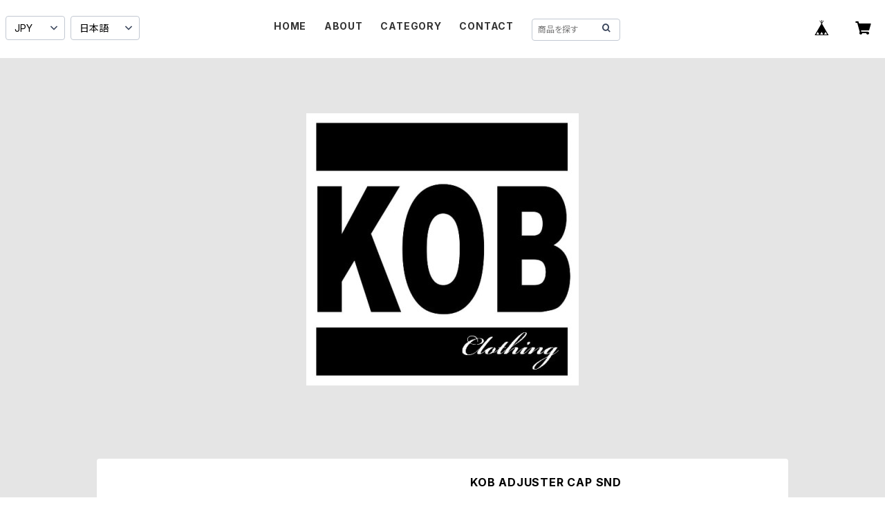

--- FILE ---
content_type: text/html; charset=UTF-8
request_url: https://www.kobclothing.shop/items/9888796/reviews?format=user&score=all&page=1
body_size: 1638
content:
				<li class="review01__listChild">
			<figure class="review01__itemInfo">
				<a href="/items/70270574" class="review01__imgWrap">
					<img src="https://baseec-img-mng.akamaized.net/images/item/origin/f8847350f406ffc3624e199c5e04fb80.jpg?imformat=generic&q=90&im=Resize,width=146,type=normal" alt="KING OF BUCK 13 MIX TAPE 2K22" class="review01__img">
				</a>
				<figcaption class="review01__item">
					<i class="review01__iconImg ico--good"></i>
					<p class="review01__itemName">KING OF BUCK 13 MIX TAPE 2K22</p>
										<time datetime="2025-05-20" class="review01__date">2025/05/20</time>
				</figcaption>
			</figure><!-- /.review01__itemInfo -->
								</li>
				<li class="review01__listChild">
			<figure class="review01__itemInfo">
				<a href="/items/4062685" class="review01__imgWrap">
					<img src="https://baseec-img-mng.akamaized.net/images/item/origin/91f161ea9c186ea2a222a3420e3132cc.jpg?imformat=generic&q=90&im=Resize,width=146,type=normal" alt="KING OF BUCK CAMO TANK TOP" class="review01__img">
				</a>
				<figcaption class="review01__item">
					<i class="review01__iconImg ico--good"></i>
					<p class="review01__itemName">KING OF BUCK CAMO TANK TOP</p>
										<p class="review01__itemVariation">BLK-L</p>
										<time datetime="2025-05-20" class="review01__date">2025/05/20</time>
				</figcaption>
			</figure><!-- /.review01__itemInfo -->
								</li>
				<li class="review01__listChild">
			<figure class="review01__itemInfo">
				<a href="/items/5019473" class="review01__imgWrap">
					<img src="https://baseec-img-mng.akamaized.net/images/item/origin/c43db72203d3d85a17980fcc6c4839d0.jpg?imformat=generic&q=90&im=Resize,width=146,type=normal" alt="24karats × KOBⅦ COLLABO T-shirt" class="review01__img">
				</a>
				<figcaption class="review01__item">
					<i class="review01__iconImg ico--good"></i>
					<p class="review01__itemName">24karats × KOBⅦ COLLABO T-shirt</p>
										<p class="review01__itemVariation">L</p>
										<time datetime="2024-12-02" class="review01__date">2024/12/02</time>
				</figcaption>
			</figure><!-- /.review01__itemInfo -->
								</li>
				<li class="review01__listChild">
			<figure class="review01__itemInfo">
				<a href="/items/4455977" class="review01__imgWrap">
					<img src="https://baseec-img-mng.akamaized.net/images/item/origin/004e914e8b9ed503ad9994ab5a7c79a1.jpg?imformat=generic&q=90&im=Resize,width=146,type=normal" alt="BUCK THIS LIFE HOODIE" class="review01__img">
				</a>
				<figcaption class="review01__item">
					<i class="review01__iconImg ico--normal"></i>
					<p class="review01__itemName">BUCK THIS LIFE HOODIE</p>
										<p class="review01__itemVariation">M</p>
										<time datetime="2022-09-21" class="review01__date">2022/09/21</time>
				</figcaption>
			</figure><!-- /.review01__itemInfo -->
								</li>
				<li class="review01__listChild">
			<figure class="review01__itemInfo">
				<a href="/items/10825932" class="review01__imgWrap">
					<img src="https://baseec-img-mng.akamaized.net/images/item/origin/44fc861be36e0f573110e397f41b6ba2.jpg?imformat=generic&q=90&im=Resize,width=146,type=normal" alt="(R) CROSS T-shirt BLK" class="review01__img">
				</a>
				<figcaption class="review01__item">
					<i class="review01__iconImg ico--good"></i>
					<p class="review01__itemName">(R) CROSS T-shirt BLK</p>
										<p class="review01__itemVariation">L</p>
										<time datetime="2022-07-29" class="review01__date">2022/07/29</time>
				</figcaption>
			</figure><!-- /.review01__itemInfo -->
								</li>
				<li class="review01__listChild">
			<figure class="review01__itemInfo">
				<a href="/items/15725035" class="review01__imgWrap">
					<img src="https://baseec-img-mng.akamaized.net/images/item/origin/dc5d9389093bbc3d376507375a946149.jpg?imformat=generic&q=90&im=Resize,width=146,type=normal" alt="(R) ARMY BODY BAG" class="review01__img">
				</a>
				<figcaption class="review01__item">
					<i class="review01__iconImg ico--normal"></i>
					<p class="review01__itemName">(R) ARMY BODY BAG</p>
										<p class="review01__itemVariation">NAVY</p>
										<time datetime="2022-07-29" class="review01__date">2022/07/29</time>
				</figcaption>
			</figure><!-- /.review01__itemInfo -->
								</li>
				<li class="review01__listChild">
			<figure class="review01__itemInfo">
				<a href="/items/62836906" class="review01__imgWrap">
					<img src="https://baseec-img-mng.akamaized.net/images/item/origin/9c6e2455d60bc464ee8da4428b87c7cb.jpg?imformat=generic&q=90&im=Resize,width=146,type=normal" alt="BODY LANGUAGE T-shirt LIME" class="review01__img">
				</a>
				<figcaption class="review01__item">
					<i class="review01__iconImg ico--good"></i>
					<p class="review01__itemName">BODY LANGUAGE T-shirt LIME</p>
										<p class="review01__itemVariation">L</p>
										<time datetime="2022-06-29" class="review01__date">2022/06/29</time>
				</figcaption>
			</figure><!-- /.review01__itemInfo -->
						<p class="review01__comment">サイズも丁度良く、着心地も抜群でした。
デザインもカッコイイです。</p>
								</li>
				<li class="review01__listChild">
			<figure class="review01__itemInfo">
				<a href="/items/62836906" class="review01__imgWrap">
					<img src="https://baseec-img-mng.akamaized.net/images/item/origin/9c6e2455d60bc464ee8da4428b87c7cb.jpg?imformat=generic&q=90&im=Resize,width=146,type=normal" alt="BODY LANGUAGE T-shirt LIME" class="review01__img">
				</a>
				<figcaption class="review01__item">
					<i class="review01__iconImg ico--good"></i>
					<p class="review01__itemName">BODY LANGUAGE T-shirt LIME</p>
										<p class="review01__itemVariation">S</p>
										<time datetime="2022-06-03" class="review01__date">2022/06/03</time>
				</figcaption>
			</figure><!-- /.review01__itemInfo -->
						<p class="review01__comment">　発注から2日で品物が届きました。迅速なご対応ありがとうございました。
　157cmでSサイズを購入しましたが、ジャストサイズでした。ゆったり着たい場合1～2サイズ上でも良いかと思います。
　生地も肌触りが良く着心地が良いです。着用前に水通ししましたが、色落ちはないようでした。


CSはこのTシャツを着て画面の前で応援します！絶対優勝しましょう!！</p>
								</li>
				<li class="review01__listChild">
			<figure class="review01__itemInfo">
				<a href="/items/62836917" class="review01__imgWrap">
					<img src="https://baseec-img-mng.akamaized.net/images/item/origin/4c3f42e5b7458bf63a8e7b3ed614a966.jpg?imformat=generic&q=90&im=Resize,width=146,type=normal" alt="BODY LANGUAGE T-shirt ORANGE" class="review01__img">
				</a>
				<figcaption class="review01__item">
					<i class="review01__iconImg ico--good"></i>
					<p class="review01__itemName">BODY LANGUAGE T-shirt ORANGE</p>
										<p class="review01__itemVariation">XL</p>
										<time datetime="2022-05-28" class="review01__date">2022/05/28</time>
				</figcaption>
			</figure><!-- /.review01__itemInfo -->
								</li>
				<li class="review01__listChild">
			<figure class="review01__itemInfo">
				<a href="/items/56862131" class="review01__imgWrap">
					<img src="https://baseec-img-mng.akamaized.net/images/item/origin/8864bb72f02591214095c1ae98ae374d.jpg?imformat=generic&q=90&im=Resize,width=146,type=normal" alt="クラバカCAP BLK×RED" class="review01__img">
				</a>
				<figcaption class="review01__item">
					<i class="review01__iconImg ico--good"></i>
					<p class="review01__itemName">クラバカCAP BLK×RED</p>
										<p class="review01__itemVariation">-A</p>
										<time datetime="2022-03-23" class="review01__date">2022/03/23</time>
				</figcaption>
			</figure><!-- /.review01__itemInfo -->
								</li>
				<li class="review01__listChild">
			<figure class="review01__itemInfo">
				<a href="/items/6579344" class="review01__imgWrap">
					<img src="https://baseec-img-mng.akamaized.net/images/item/origin/91b00bdf8f4f241906459dee3546b437.jpg?imformat=generic&q=90&im=Resize,width=146,type=normal" alt="(R) 漢字 Long T-shirt W/B" class="review01__img">
				</a>
				<figcaption class="review01__item">
					<i class="review01__iconImg ico--normal"></i>
					<p class="review01__itemName">(R) 漢字 Long T-shirt W/B</p>
										<p class="review01__itemVariation">M</p>
										<time datetime="2022-01-18" class="review01__date">2022/01/18</time>
				</figcaption>
			</figure><!-- /.review01__itemInfo -->
								</li>
				<li class="review01__listChild">
			<figure class="review01__itemInfo">
				<a href="/items/25550815" class="review01__imgWrap">
					<img src="https://baseec-img-mng.akamaized.net/images/item/origin/242f19da849294acc0fae5f3b227edfe.jpg?imformat=generic&q=90&im=Resize,width=146,type=normal" alt="KOB 福袋 PACK" class="review01__img">
				</a>
				<figcaption class="review01__item">
					<i class="review01__iconImg ico--good"></i>
					<p class="review01__itemName">KOB 福袋 PACK</p>
										<p class="review01__itemVariation">M</p>
										<time datetime="2022-01-09" class="review01__date">2022/01/09</time>
				</figcaption>
			</figure><!-- /.review01__itemInfo -->
								</li>
				<li class="review01__listChild">
			<figure class="review01__itemInfo">
				<a href="/items/37349362" class="review01__imgWrap">
					<img src="https://baseec-img-mng.akamaized.net/images/item/origin/b71ccd782ba92d07a8b6b75bc4808b9d.jpg?imformat=generic&q=90&im=Resize,width=146,type=normal" alt="KULTURE BLACELET" class="review01__img">
				</a>
				<figcaption class="review01__item">
					<i class="review01__iconImg ico--good"></i>
					<p class="review01__itemName">KULTURE BLACELET</p>
										<p class="review01__itemVariation">GOAT</p>
										<time datetime="2022-01-09" class="review01__date">2022/01/09</time>
				</figcaption>
			</figure><!-- /.review01__itemInfo -->
								</li>
				<li class="review01__listChild">
			<figure class="review01__itemInfo">
				<a href="/items/56861155" class="review01__imgWrap">
					<img src="https://baseec-img-mng.akamaized.net/images/item/origin/c5695a74aa69ebf24e67ce6e59d399e6.jpg?imformat=generic&q=90&im=Resize,width=146,type=normal" alt="KOB NEW LOGO T-shirt" class="review01__img">
				</a>
				<figcaption class="review01__item">
					<i class="review01__iconImg ico--good"></i>
					<p class="review01__itemName">KOB NEW LOGO T-shirt</p>
										<p class="review01__itemVariation">L</p>
										<time datetime="2022-01-06" class="review01__date">2022/01/06</time>
				</figcaption>
			</figure><!-- /.review01__itemInfo -->
								</li>
				<li class="review01__listChild">
			<figure class="review01__itemInfo">
				<a href="/items/25306142" class="review01__imgWrap">
					<img src="https://baseec-img-mng.akamaized.net/images/item/origin/58b3232daef847fe25586817cfa3fde8.jpg?imformat=generic&q=90&im=Resize,width=146,type=normal" alt="KING OF BUCK 10 × 24karats COLLABORATION TOWEL" class="review01__img">
				</a>
				<figcaption class="review01__item">
					<i class="review01__iconImg ico--good"></i>
					<p class="review01__itemName">KING OF BUCK 10 × 24karats COLLABORATION TOWEL</p>
										<time datetime="2021-11-12" class="review01__date">2021/11/12</time>
				</figcaption>
			</figure><!-- /.review01__itemInfo -->
								</li>
				<li class="review01__listChild">
			<figure class="review01__itemInfo">
				<a href="/items/37344393" class="review01__imgWrap">
					<img src="https://baseec-img-mng.akamaized.net/images/item/origin/4a29f147b921ac79b1dcff00fdace7a5.jpg?imformat=generic&q=90&im=Resize,width=146,type=normal" alt="BACK TO KILLING T-shirt" class="review01__img">
				</a>
				<figcaption class="review01__item">
					<i class="review01__iconImg ico--good"></i>
					<p class="review01__itemName">BACK TO KILLING T-shirt</p>
										<p class="review01__itemVariation">L</p>
										<time datetime="2021-11-12" class="review01__date">2021/11/12</time>
				</figcaption>
			</figure><!-- /.review01__itemInfo -->
								</li>
				<li class="review01__listChild">
			<figure class="review01__itemInfo">
				<a href="/items/26469264" class="review01__imgWrap">
					<img src="https://baseec-img-mng.akamaized.net/images/item/origin/7a8a3c716bc2e1a88a507c5eb77598b2.jpg?imformat=generic&q=90&im=Resize,width=146,type=normal" alt="BVCK SHXT STRAIGHT ANIME HOODIE" class="review01__img">
				</a>
				<figcaption class="review01__item">
					<i class="review01__iconImg ico--good"></i>
					<p class="review01__itemName">BVCK SHXT STRAIGHT ANIME HOODIE</p>
										<p class="review01__itemVariation">M</p>
										<time datetime="2021-10-26" class="review01__date">2021/10/26</time>
				</figcaption>
			</figure><!-- /.review01__itemInfo -->
								</li>
				<li class="review01__listChild">
			<figure class="review01__itemInfo">
				<a href="/items/37349362" class="review01__imgWrap">
					<img src="https://baseec-img-mng.akamaized.net/images/item/origin/b71ccd782ba92d07a8b6b75bc4808b9d.jpg?imformat=generic&q=90&im=Resize,width=146,type=normal" alt="KULTURE BLACELET" class="review01__img">
				</a>
				<figcaption class="review01__item">
					<i class="review01__iconImg ico--bad"></i>
					<p class="review01__itemName">KULTURE BLACELET</p>
										<p class="review01__itemVariation">OVER</p>
										<time datetime="2021-10-12" class="review01__date">2021/10/12</time>
				</figcaption>
			</figure><!-- /.review01__itemInfo -->
						<p class="review01__comment">ゴムのサイズが小さすぎてはいらない。</p>
								</li>
				<li class="review01__listChild">
			<figure class="review01__itemInfo">
				<a href="/items/37344393" class="review01__imgWrap">
					<img src="https://baseec-img-mng.akamaized.net/images/item/origin/4a29f147b921ac79b1dcff00fdace7a5.jpg?imformat=generic&q=90&im=Resize,width=146,type=normal" alt="BACK TO KILLING T-shirt" class="review01__img">
				</a>
				<figcaption class="review01__item">
					<i class="review01__iconImg ico--good"></i>
					<p class="review01__itemName">BACK TO KILLING T-shirt</p>
										<p class="review01__itemVariation">L</p>
										<time datetime="2021-09-22" class="review01__date">2021/09/22</time>
				</figcaption>
			</figure><!-- /.review01__itemInfo -->
								</li>
				<li class="review01__listChild">
			<figure class="review01__itemInfo">
				<a href="/items/26137525" class="review01__imgWrap">
					<img src="https://baseec-img-mng.akamaized.net/images/item/origin/c7bbfa78967c266919440dfa536bdef7.jpg?imformat=generic&q=90&im=Resize,width=146,type=normal" alt="BVCK SHXT STRAIGHT ANIME T-shirt" class="review01__img">
				</a>
				<figcaption class="review01__item">
					<i class="review01__iconImg ico--good"></i>
					<p class="review01__itemName">BVCK SHXT STRAIGHT ANIME T-shirt</p>
										<p class="review01__itemVariation">M</p>
										<time datetime="2021-08-26" class="review01__date">2021/08/26</time>
				</figcaption>
			</figure><!-- /.review01__itemInfo -->
								</li>
		